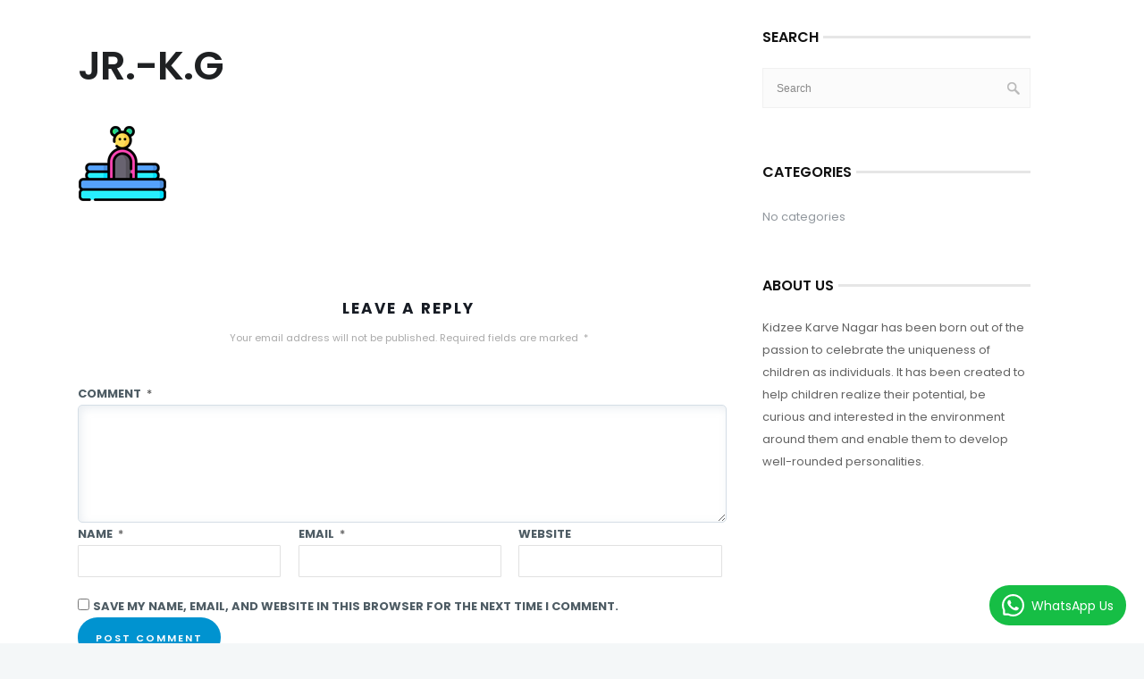

--- FILE ---
content_type: text/html; charset=UTF-8
request_url: https://kidzeepune.com/home/jr-k-g/
body_size: 8562
content:
<!DOCTYPE html>
<html lang="en-US">
<head>
	<meta charset="UTF-8">

		<meta name="viewport" content="width=device-width, initial-scale=1, maximum-scale=1">
	
	<link rel="profile" href="http://gmpg.org/xfn/11">
	
		
	<!-- Meta Pixel Code -->
<script>
!function(f,b,e,v,n,t,s)
{if(f.fbq)return;n=f.fbq=function(){n.callMethod?
n.callMethod.apply(n,arguments):n.queue.push(arguments)};
if(!f._fbq)f._fbq=n;n.push=n;n.loaded=!0;n.version='2.0';
n.queue=[];t=b.createElement(e);t.async=!0;
t.src=v;s=b.getElementsByTagName(e)[0];
s.parentNode.insertBefore(t,s)}(window, document,'script',
'https://connect.facebook.net/en_US/fbevents.js');
fbq('init', '406818177600942');
fbq('track', 'PageView');
</script>
<noscript><img height="1" width="1" style="display:none"
src="https://www.facebook.com/tr?id=406818177600942&ev=PageView&noscript=1"
/></noscript>
<!-- End Meta Pixel Code -->

	<meta name='robots' content='index, follow, max-image-preview:large, max-snippet:-1, max-video-preview:-1' />

	<!-- This site is optimized with the Yoast SEO plugin v20.2 - https://yoast.com/wordpress/plugins/seo/ -->
	<title>JR.-K.G - Kidzee Pune</title>
	<link rel="canonical" href="https://kidzeepune.com/home/jr-k-g/" />
	<meta property="og:locale" content="en_US" />
	<meta property="og:type" content="article" />
	<meta property="og:title" content="JR.-K.G - Kidzee Pune" />
	<meta property="og:url" content="https://kidzeepune.com/home/jr-k-g/" />
	<meta property="og:site_name" content="Kidzee Pune" />
	<meta property="og:image" content="https://kidzeepune.com/home/jr-k-g" />
	<meta property="og:image:width" content="100" />
	<meta property="og:image:height" content="100" />
	<meta property="og:image:type" content="image/png" />
	<meta name="twitter:card" content="summary_large_image" />
	<script type="application/ld+json" class="yoast-schema-graph">{"@context":"https://schema.org","@graph":[{"@type":"WebPage","@id":"https://kidzeepune.com/home/jr-k-g/","url":"https://kidzeepune.com/home/jr-k-g/","name":"JR.-K.G - Kidzee Pune","isPartOf":{"@id":"https://kidzeepune.com/#website"},"primaryImageOfPage":{"@id":"https://kidzeepune.com/home/jr-k-g/#primaryimage"},"image":{"@id":"https://kidzeepune.com/home/jr-k-g/#primaryimage"},"thumbnailUrl":"https://kidzeepune.com/wp-content/uploads/2018/04/JR.-K.G.png","datePublished":"2018-04-30T13:19:44+00:00","dateModified":"2018-04-30T13:19:44+00:00","breadcrumb":{"@id":"https://kidzeepune.com/home/jr-k-g/#breadcrumb"},"inLanguage":"en-US","potentialAction":[{"@type":"ReadAction","target":["https://kidzeepune.com/home/jr-k-g/"]}]},{"@type":"ImageObject","inLanguage":"en-US","@id":"https://kidzeepune.com/home/jr-k-g/#primaryimage","url":"https://kidzeepune.com/wp-content/uploads/2018/04/JR.-K.G.png","contentUrl":"https://kidzeepune.com/wp-content/uploads/2018/04/JR.-K.G.png","width":100,"height":100},{"@type":"BreadcrumbList","@id":"https://kidzeepune.com/home/jr-k-g/#breadcrumb","itemListElement":[{"@type":"ListItem","position":1,"name":"Home","item":"https://kidzeepune.com/"},{"@type":"ListItem","position":2,"name":"Home","item":"https://kidzeepune.com/"},{"@type":"ListItem","position":3,"name":"JR.-K.G"}]},{"@type":"WebSite","@id":"https://kidzeepune.com/#website","url":"https://kidzeepune.com/","name":"Kidzee Pune","description":"Best Kindergarden, Pre School in Karve Nagar, Pune","publisher":{"@id":"https://kidzeepune.com/#organization"},"potentialAction":[{"@type":"SearchAction","target":{"@type":"EntryPoint","urlTemplate":"https://kidzeepune.com/?s={search_term_string}"},"query-input":"required name=search_term_string"}],"inLanguage":"en-US"},{"@type":"Organization","@id":"https://kidzeepune.com/#organization","name":"Kidzee Pune","url":"https://kidzeepune.com/","logo":{"@type":"ImageObject","inLanguage":"en-US","@id":"https://kidzeepune.com/#/schema/logo/image/","url":"https://kidzeepune.com/wp-content/uploads/2017/05/Logo-Kidzee-New.png","contentUrl":"https://kidzeepune.com/wp-content/uploads/2017/05/Logo-Kidzee-New.png","width":148,"height":101,"caption":"Kidzee Pune"},"image":{"@id":"https://kidzeepune.com/#/schema/logo/image/"}}]}</script>
	<!-- / Yoast SEO plugin. -->


<link rel='dns-prefetch' href='//fonts.googleapis.com' />
<link rel='dns-prefetch' href='//s.w.org' />
<link rel="alternate" type="application/rss+xml" title="Kidzee Pune &raquo; Feed" href="https://kidzeepune.com/feed/" />
<link rel="alternate" type="application/rss+xml" title="Kidzee Pune &raquo; Comments Feed" href="https://kidzeepune.com/comments/feed/" />
<link rel="alternate" type="application/rss+xml" title="Kidzee Pune &raquo; JR.-K.G Comments Feed" href="https://kidzeepune.com/home/jr-k-g/feed/" />
<script type="text/javascript">
window._wpemojiSettings = {"baseUrl":"https:\/\/s.w.org\/images\/core\/emoji\/13.1.0\/72x72\/","ext":".png","svgUrl":"https:\/\/s.w.org\/images\/core\/emoji\/13.1.0\/svg\/","svgExt":".svg","source":{"concatemoji":"https:\/\/kidzeepune.com\/wp-includes\/js\/wp-emoji-release.min.js?ver=5.9.10"}};
/*! This file is auto-generated */
!function(e,a,t){var n,r,o,i=a.createElement("canvas"),p=i.getContext&&i.getContext("2d");function s(e,t){var a=String.fromCharCode;p.clearRect(0,0,i.width,i.height),p.fillText(a.apply(this,e),0,0);e=i.toDataURL();return p.clearRect(0,0,i.width,i.height),p.fillText(a.apply(this,t),0,0),e===i.toDataURL()}function c(e){var t=a.createElement("script");t.src=e,t.defer=t.type="text/javascript",a.getElementsByTagName("head")[0].appendChild(t)}for(o=Array("flag","emoji"),t.supports={everything:!0,everythingExceptFlag:!0},r=0;r<o.length;r++)t.supports[o[r]]=function(e){if(!p||!p.fillText)return!1;switch(p.textBaseline="top",p.font="600 32px Arial",e){case"flag":return s([127987,65039,8205,9895,65039],[127987,65039,8203,9895,65039])?!1:!s([55356,56826,55356,56819],[55356,56826,8203,55356,56819])&&!s([55356,57332,56128,56423,56128,56418,56128,56421,56128,56430,56128,56423,56128,56447],[55356,57332,8203,56128,56423,8203,56128,56418,8203,56128,56421,8203,56128,56430,8203,56128,56423,8203,56128,56447]);case"emoji":return!s([10084,65039,8205,55357,56613],[10084,65039,8203,55357,56613])}return!1}(o[r]),t.supports.everything=t.supports.everything&&t.supports[o[r]],"flag"!==o[r]&&(t.supports.everythingExceptFlag=t.supports.everythingExceptFlag&&t.supports[o[r]]);t.supports.everythingExceptFlag=t.supports.everythingExceptFlag&&!t.supports.flag,t.DOMReady=!1,t.readyCallback=function(){t.DOMReady=!0},t.supports.everything||(n=function(){t.readyCallback()},a.addEventListener?(a.addEventListener("DOMContentLoaded",n,!1),e.addEventListener("load",n,!1)):(e.attachEvent("onload",n),a.attachEvent("onreadystatechange",function(){"complete"===a.readyState&&t.readyCallback()})),(n=t.source||{}).concatemoji?c(n.concatemoji):n.wpemoji&&n.twemoji&&(c(n.twemoji),c(n.wpemoji)))}(window,document,window._wpemojiSettings);
</script>
<style type="text/css">
img.wp-smiley,
img.emoji {
	display: inline !important;
	border: none !important;
	box-shadow: none !important;
	height: 1em !important;
	width: 1em !important;
	margin: 0 0.07em !important;
	vertical-align: -0.1em !important;
	background: none !important;
	padding: 0 !important;
}
</style>
	<link rel='stylesheet' id='wp-block-library-css'  href='https://kidzeepune.com/wp-includes/css/dist/block-library/style.min.css?ver=5.9.10' type='text/css' media='all' />
<style id='global-styles-inline-css' type='text/css'>
body{--wp--preset--color--black: #000000;--wp--preset--color--cyan-bluish-gray: #abb8c3;--wp--preset--color--white: #ffffff;--wp--preset--color--pale-pink: #f78da7;--wp--preset--color--vivid-red: #cf2e2e;--wp--preset--color--luminous-vivid-orange: #ff6900;--wp--preset--color--luminous-vivid-amber: #fcb900;--wp--preset--color--light-green-cyan: #7bdcb5;--wp--preset--color--vivid-green-cyan: #00d084;--wp--preset--color--pale-cyan-blue: #8ed1fc;--wp--preset--color--vivid-cyan-blue: #0693e3;--wp--preset--color--vivid-purple: #9b51e0;--wp--preset--gradient--vivid-cyan-blue-to-vivid-purple: linear-gradient(135deg,rgba(6,147,227,1) 0%,rgb(155,81,224) 100%);--wp--preset--gradient--light-green-cyan-to-vivid-green-cyan: linear-gradient(135deg,rgb(122,220,180) 0%,rgb(0,208,130) 100%);--wp--preset--gradient--luminous-vivid-amber-to-luminous-vivid-orange: linear-gradient(135deg,rgba(252,185,0,1) 0%,rgba(255,105,0,1) 100%);--wp--preset--gradient--luminous-vivid-orange-to-vivid-red: linear-gradient(135deg,rgba(255,105,0,1) 0%,rgb(207,46,46) 100%);--wp--preset--gradient--very-light-gray-to-cyan-bluish-gray: linear-gradient(135deg,rgb(238,238,238) 0%,rgb(169,184,195) 100%);--wp--preset--gradient--cool-to-warm-spectrum: linear-gradient(135deg,rgb(74,234,220) 0%,rgb(151,120,209) 20%,rgb(207,42,186) 40%,rgb(238,44,130) 60%,rgb(251,105,98) 80%,rgb(254,248,76) 100%);--wp--preset--gradient--blush-light-purple: linear-gradient(135deg,rgb(255,206,236) 0%,rgb(152,150,240) 100%);--wp--preset--gradient--blush-bordeaux: linear-gradient(135deg,rgb(254,205,165) 0%,rgb(254,45,45) 50%,rgb(107,0,62) 100%);--wp--preset--gradient--luminous-dusk: linear-gradient(135deg,rgb(255,203,112) 0%,rgb(199,81,192) 50%,rgb(65,88,208) 100%);--wp--preset--gradient--pale-ocean: linear-gradient(135deg,rgb(255,245,203) 0%,rgb(182,227,212) 50%,rgb(51,167,181) 100%);--wp--preset--gradient--electric-grass: linear-gradient(135deg,rgb(202,248,128) 0%,rgb(113,206,126) 100%);--wp--preset--gradient--midnight: linear-gradient(135deg,rgb(2,3,129) 0%,rgb(40,116,252) 100%);--wp--preset--duotone--dark-grayscale: url('#wp-duotone-dark-grayscale');--wp--preset--duotone--grayscale: url('#wp-duotone-grayscale');--wp--preset--duotone--purple-yellow: url('#wp-duotone-purple-yellow');--wp--preset--duotone--blue-red: url('#wp-duotone-blue-red');--wp--preset--duotone--midnight: url('#wp-duotone-midnight');--wp--preset--duotone--magenta-yellow: url('#wp-duotone-magenta-yellow');--wp--preset--duotone--purple-green: url('#wp-duotone-purple-green');--wp--preset--duotone--blue-orange: url('#wp-duotone-blue-orange');--wp--preset--font-size--small: 13px;--wp--preset--font-size--medium: 20px;--wp--preset--font-size--large: 36px;--wp--preset--font-size--x-large: 42px;}.has-black-color{color: var(--wp--preset--color--black) !important;}.has-cyan-bluish-gray-color{color: var(--wp--preset--color--cyan-bluish-gray) !important;}.has-white-color{color: var(--wp--preset--color--white) !important;}.has-pale-pink-color{color: var(--wp--preset--color--pale-pink) !important;}.has-vivid-red-color{color: var(--wp--preset--color--vivid-red) !important;}.has-luminous-vivid-orange-color{color: var(--wp--preset--color--luminous-vivid-orange) !important;}.has-luminous-vivid-amber-color{color: var(--wp--preset--color--luminous-vivid-amber) !important;}.has-light-green-cyan-color{color: var(--wp--preset--color--light-green-cyan) !important;}.has-vivid-green-cyan-color{color: var(--wp--preset--color--vivid-green-cyan) !important;}.has-pale-cyan-blue-color{color: var(--wp--preset--color--pale-cyan-blue) !important;}.has-vivid-cyan-blue-color{color: var(--wp--preset--color--vivid-cyan-blue) !important;}.has-vivid-purple-color{color: var(--wp--preset--color--vivid-purple) !important;}.has-black-background-color{background-color: var(--wp--preset--color--black) !important;}.has-cyan-bluish-gray-background-color{background-color: var(--wp--preset--color--cyan-bluish-gray) !important;}.has-white-background-color{background-color: var(--wp--preset--color--white) !important;}.has-pale-pink-background-color{background-color: var(--wp--preset--color--pale-pink) !important;}.has-vivid-red-background-color{background-color: var(--wp--preset--color--vivid-red) !important;}.has-luminous-vivid-orange-background-color{background-color: var(--wp--preset--color--luminous-vivid-orange) !important;}.has-luminous-vivid-amber-background-color{background-color: var(--wp--preset--color--luminous-vivid-amber) !important;}.has-light-green-cyan-background-color{background-color: var(--wp--preset--color--light-green-cyan) !important;}.has-vivid-green-cyan-background-color{background-color: var(--wp--preset--color--vivid-green-cyan) !important;}.has-pale-cyan-blue-background-color{background-color: var(--wp--preset--color--pale-cyan-blue) !important;}.has-vivid-cyan-blue-background-color{background-color: var(--wp--preset--color--vivid-cyan-blue) !important;}.has-vivid-purple-background-color{background-color: var(--wp--preset--color--vivid-purple) !important;}.has-black-border-color{border-color: var(--wp--preset--color--black) !important;}.has-cyan-bluish-gray-border-color{border-color: var(--wp--preset--color--cyan-bluish-gray) !important;}.has-white-border-color{border-color: var(--wp--preset--color--white) !important;}.has-pale-pink-border-color{border-color: var(--wp--preset--color--pale-pink) !important;}.has-vivid-red-border-color{border-color: var(--wp--preset--color--vivid-red) !important;}.has-luminous-vivid-orange-border-color{border-color: var(--wp--preset--color--luminous-vivid-orange) !important;}.has-luminous-vivid-amber-border-color{border-color: var(--wp--preset--color--luminous-vivid-amber) !important;}.has-light-green-cyan-border-color{border-color: var(--wp--preset--color--light-green-cyan) !important;}.has-vivid-green-cyan-border-color{border-color: var(--wp--preset--color--vivid-green-cyan) !important;}.has-pale-cyan-blue-border-color{border-color: var(--wp--preset--color--pale-cyan-blue) !important;}.has-vivid-cyan-blue-border-color{border-color: var(--wp--preset--color--vivid-cyan-blue) !important;}.has-vivid-purple-border-color{border-color: var(--wp--preset--color--vivid-purple) !important;}.has-vivid-cyan-blue-to-vivid-purple-gradient-background{background: var(--wp--preset--gradient--vivid-cyan-blue-to-vivid-purple) !important;}.has-light-green-cyan-to-vivid-green-cyan-gradient-background{background: var(--wp--preset--gradient--light-green-cyan-to-vivid-green-cyan) !important;}.has-luminous-vivid-amber-to-luminous-vivid-orange-gradient-background{background: var(--wp--preset--gradient--luminous-vivid-amber-to-luminous-vivid-orange) !important;}.has-luminous-vivid-orange-to-vivid-red-gradient-background{background: var(--wp--preset--gradient--luminous-vivid-orange-to-vivid-red) !important;}.has-very-light-gray-to-cyan-bluish-gray-gradient-background{background: var(--wp--preset--gradient--very-light-gray-to-cyan-bluish-gray) !important;}.has-cool-to-warm-spectrum-gradient-background{background: var(--wp--preset--gradient--cool-to-warm-spectrum) !important;}.has-blush-light-purple-gradient-background{background: var(--wp--preset--gradient--blush-light-purple) !important;}.has-blush-bordeaux-gradient-background{background: var(--wp--preset--gradient--blush-bordeaux) !important;}.has-luminous-dusk-gradient-background{background: var(--wp--preset--gradient--luminous-dusk) !important;}.has-pale-ocean-gradient-background{background: var(--wp--preset--gradient--pale-ocean) !important;}.has-electric-grass-gradient-background{background: var(--wp--preset--gradient--electric-grass) !important;}.has-midnight-gradient-background{background: var(--wp--preset--gradient--midnight) !important;}.has-small-font-size{font-size: var(--wp--preset--font-size--small) !important;}.has-medium-font-size{font-size: var(--wp--preset--font-size--medium) !important;}.has-large-font-size{font-size: var(--wp--preset--font-size--large) !important;}.has-x-large-font-size{font-size: var(--wp--preset--font-size--x-large) !important;}
</style>
<link rel='stylesheet' id='contact-form-7-css'  href='https://kidzeepune.com/wp-content/plugins/contact-form-7/includes/css/styles.css?ver=5.7.4' type='text/css' media='all' />
<link rel='stylesheet' id='rs-plugin-settings-css'  href='https://kidzeepune.com/wp-content/plugins/revslider/public/assets/css/settings.css?ver=5.4.1' type='text/css' media='all' />
<style id='rs-plugin-settings-inline-css' type='text/css'>
#rs-demo-id {}
</style>
<link rel='stylesheet' id='wp-pagenavi-css'  href='https://kidzeepune.com/wp-content/plugins/wp-pagenavi/pagenavi-css.css?ver=2.70' type='text/css' media='all' />
<link rel='stylesheet' id='main-style-css'  href='https://kidzeepune.com/wp-content/themes/easyweb/css/master-min.php?ver=2.1.9' type='text/css' media='all' />
<link rel='stylesheet' id='webnus-dynamic-styles-css'  href='https://kidzeepune.com/wp-content/themes/easyweb/css/dyncss.css?ver=5.9.10' type='text/css' media='all' />
<style id='webnus-dynamic-styles-inline-css' type='text/css'>
@font-face {  font-family: 'custom-font-1';  font-style: normal;  font-weight: normal;  src: url('?#iefix') format('embedded-opentype'),url('') format('woff'),url('') format('truetype');}@font-face {  font-family: 'custom-font-2';  font-style: normal;  font-weight: normal;  src: url('?#iefix') format('embedded-opentype'),url('') format('woff'),url('') format('truetype');}@font-face {  font-family: 'custom-font-3';  font-style: normal;  font-weight: normal;  src: url('?#iefix') format('embedded-opentype'),url('') format('woff'),url('') format('truetype');}#wrap #nav a { color:;}#wrap #nav a:hover,.transparent-header-w.t-dark-w #header.horizontal-w.duplex-hd #nav > li:hover > a,.transparent-header-w #header.horizontal-w #nav > li:hover > a {color:;}#wrap #nav li.current > a, #wrap #nav li.current ul li a:hover, #wrap #nav li.active > a {color:;}#wrap #scroll-top a {background-color:;}#wrap #scroll-top a:hover {background-color:;}.header-form{background-color: rgba(21, 6, 6, 0.78);padding: 30px 30px;float: right;border-radius: 38px;}.footer-in p .fa{font-size:18px;color: #0096d4;}.header-form h3{font-weight:600;}#footer.litex .footer-in h5.subtitle{color: #ffffff !important;}#header.sticky #nav-wrap{height: 59px !important;}.footbot{padding-top: 15px !important;padding: 18px 0 11px !important;}.dark.blox .wpcf7 .wpcf7-form  input[type="submit"]{border: 1px solid #00c2e5 !important;background: #00c2e5 !important;border-radius: 14px !important;}.dark.blox .wpcf7 .wpcf7-form  input[type="submit"]:hover{border: 1px solid #00c2e5 !important;background: #00c2e5 !important;}@media only screen and (min-width: 961px){#header.sticky .logo-sticky img.img-logo-w3 {max-height: 79px !important;margin-top: -9px !important;width: 158px !important;}}@media only screen and (min-device-width : 320px) and (max-device-width : 767px) {.b-cat::before{height:8%;}.bm-cat > .vertical-space4{display: none !important;}.bm-addmission{font-size: 22px !important;}}#scroll-top{transform: translatey(0px) !important;animation: float 6s ease-in-out infinite !important}#scroll-top a{   border-radius: 4px;background: #818c90;position: fixed;bottom: 48px;right: 32px;opacity: 0.89;background: transparent url(https://kidzeepune.com/wp-content/uploads/2018/04/1.png) no-repeat 50% 100%;background-size: cover;width: 146px;height: 70px; animation-name: floating;-webkit-animation-name: floating;animation-duration: 2s;-webkit-animation-duration: 2s;animation-iteration-count: infinite;-webkit-animation-iteration-count: infinite;   }@keyframes floating {0% {transform: translateY(0%) rotate3d(0,0,-1,0deg);}50% {transform: translateY(8%) rotate3d(0,0,-1,3deg);}100% {transform: translateY(0%) rotate3d(0,0,-1,0deg);}}@-webkit-keyframes floating {0% {-webkit-transform: translateY(0%) rotate3d(0,0,-1,0deg);}50% {-webkit-transform: translateY(8%) rotate3d(0,0,-1,3deg);}100% {-webkit-transform: translateY(0%) rotate3d(0,0,-1,0deg);}}.fa-chevron-up:before{  content: '' !important;display: block!important;;background: transparent url(https://kidzeepune.com/wp-content/uploads/2018/04/2.png) no-repeat 50% 100% !important;background-size: cover;width: 52px;height: 14px; margin-top: -16px;margin-left: 11px;animation-name: spining;-webkit-animation-name: spining;animation-duration: 0.5s;-webkit-animation-duration: 0.5s;animation-iteration-count: infinite;-webkit-animation-iteration-count: infinite;animation-timing-function: linear;-webkit-animation-timing-function: linear;animation-play-state: running;-webkit-animation-play-state: running;}@keyframes spining {from {transform:rotateY(0deg);}to {transform:rotateY(-360deg);}}@-webkit-keyframes spining {from {-webkit-transform:rotateY(0deg);}to {-webkit-transform:rotateY(-360deg);}}.fa-chevron-up:after{content: '';display: block;margin-top: 7px;margin-left: 92px;background: transparent url(https://kidzeepune.com/wp-content/uploads/2018/04/3-2.png) no-repeat 50% 100% !important;background-size: cover;width: 8px;height: 30px;animation-name: rotating;-webkit-animation-name: rotating;animation-duration: 0.5s;-webkit-animation-duration: 0.5s;animation-iteration-count: infinite;-webkit-animation-iteration-count: infinite;animation-timing-function: linear;-webkit-animation-timing-function: linear;animation-play-state: running;-webkit-animation-play-state: running;}@keyframes rotating {from {transform: rotate(0deg);}to {transform: rotate(-360deg);}}@-webkit-keyframes rotating {from {-webkit-transform: rotate(0deg);}to {-webkit-transform: rotate(-360deg);}}#scroll-top a:hover{background-color:transparent !important;}footer#footer{background: url(https://kidzeepune.com/wp-content/uploads/2018/04/footer.png) no-repeat 100% 100% !important;background-position: bottom !important;position: relative;}.pum-theme-9862 .pum-container, .pum-theme-enterprise-blue .pum-container{padding: 63px !important;}.wpcf7 .wpcf7-form p{margin-bottom: 22px !important;}textarea.wpcf7-form-control.wpcf7-textarea{background: #ffffff !important;}.transparent-header-w #header.horizontal-w.sticky #nav > li > a{color: #444 !important;}.transparent-header-w #header.horizontal-w #nav > li > a{color:white !important;}
</style>
<link rel='stylesheet' id='webnus-google-fonts-css'  href='https://fonts.googleapis.com/css?family=Open+Sans%3A400%2C300%2C400italic%2C600%2C700%2C700italic%2C800%7CMerriweather%3A400%2C400italic%2C700%2C700italic%7CLora%3A400%2C400italic%2C700%2C700italic%7CPoppins%3A300%2C400%2C500%2C600%2C700&#038;subset=latin%2Clatin-ext' type='text/css' media='all' />
<script type='text/javascript' src='https://kidzeepune.com/wp-includes/js/jquery/jquery.min.js?ver=3.6.0' id='jquery-core-js'></script>
<script type='text/javascript' src='https://kidzeepune.com/wp-includes/js/jquery/jquery-migrate.min.js?ver=3.3.2' id='jquery-migrate-js'></script>
<script type='text/javascript' src='https://kidzeepune.com/wp-content/plugins/revslider/public/assets/js/jquery.themepunch.tools.min.js?ver=5.4.1' id='tp-tools-js'></script>
<script type='text/javascript' src='https://kidzeepune.com/wp-content/plugins/revslider/public/assets/js/jquery.themepunch.revolution.min.js?ver=5.4.1' id='revmin-js'></script>
<link rel="https://api.w.org/" href="https://kidzeepune.com/wp-json/" /><link rel="alternate" type="application/json" href="https://kidzeepune.com/wp-json/wp/v2/media/10041" /><link rel="EditURI" type="application/rsd+xml" title="RSD" href="https://kidzeepune.com/xmlrpc.php?rsd" />
<link rel="wlwmanifest" type="application/wlwmanifest+xml" href="https://kidzeepune.com/wp-includes/wlwmanifest.xml" /> 
<meta name="generator" content="WordPress 5.9.10" />
<link rel='shortlink' href='https://kidzeepune.com/?p=10041' />
<link rel="alternate" type="application/json+oembed" href="https://kidzeepune.com/wp-json/oembed/1.0/embed?url=https%3A%2F%2Fkidzeepune.com%2Fhome%2Fjr-k-g%2F" />
<link rel="alternate" type="text/xml+oembed" href="https://kidzeepune.com/wp-json/oembed/1.0/embed?url=https%3A%2F%2Fkidzeepune.com%2Fhome%2Fjr-k-g%2F&#038;format=xml" />
<!-- HFCM by 99 Robots - Snippet # 1: Tracking code -->
<!-- Google tag (gtag.js) -->
<script async src="https://www.googletagmanager.com/gtag/js?id=G-XX8HF9923V"></script>
<script>
  window.dataLayer = window.dataLayer || [];
  function gtag(){dataLayer.push(arguments);}
  gtag('js', new Date());

  gtag('config', 'G-XX8HF9923V');
</script>
<!-- /end HFCM by 99 Robots -->
		<script type="text/javascript">
			/* <![CDATA[ */
				var sf_position = '0';
				var sf_templates = "<a href=\"{search_url_escaped}\"><span class=\"sf_text\">See more results<\/span><span class=\"sf_small\">Displaying top results<\/span><\/a>";
				var sf_input = '.live-search';
				jQuery(document).ready(function(){
					jQuery(sf_input).ajaxyLiveSearch({"expand":false,"searchUrl":"https:\/\/kidzeepune.com\/?s=%s","text":"Search","delay":500,"iwidth":180,"width":315,"ajaxUrl":"https:\/\/kidzeepune.com\/wp-admin\/admin-ajax.php","rtl":0});
					jQuery(".sf_ajaxy-selective-input").keyup(function() {
						var width = jQuery(this).val().length * 8;
						if(width < 50) {
							width = 50;
						}
						jQuery(this).width(width);
					});
					jQuery(".sf_ajaxy-selective-search").click(function() {
						jQuery(this).find(".sf_ajaxy-selective-input").focus();
					});
					jQuery(".sf_ajaxy-selective-close").click(function() {
						jQuery(this).parent().remove();
					});
				});
			/* ]]> */
		</script>
		<style type="text/css" media="screen">body{  }</style><style type="text/css">.recentcomments a{display:inline !important;padding:0 !important;margin:0 !important;}</style><meta name="generator" content="Powered by Visual Composer - drag and drop page builder for WordPress."/>
<!--[if lte IE 9]><link rel="stylesheet" type="text/css" href="https://kidzeepune.com/wp-content/plugins/js_composer/assets/css/vc_lte_ie9.min.css" media="screen"><![endif]--><meta name="generator" content="Powered by Slider Revolution 5.4.1 - responsive, Mobile-Friendly Slider Plugin for WordPress with comfortable drag and drop interface." />
<link rel="icon" href="https://kidzeepune.com/wp-content/uploads/2017/05/cropped-KidzeeLogoFevicon-4-32x32.png" sizes="32x32" />
<link rel="icon" href="https://kidzeepune.com/wp-content/uploads/2017/05/cropped-KidzeeLogoFevicon-4-192x192.png" sizes="192x192" />
<link rel="apple-touch-icon" href="https://kidzeepune.com/wp-content/uploads/2017/05/cropped-KidzeeLogoFevicon-4-180x180.png" />
<meta name="msapplication-TileImage" content="https://kidzeepune.com/wp-content/uploads/2017/05/cropped-KidzeeLogoFevicon-4-270x270.png" />
		<style type="text/css" id="wp-custom-css">
			/*
You can add your own CSS here.

Click the help icon above to learn more.
*/
#header.sticky #nav-wrap{
height: 70px !important;
}
#header.sticky .logo-sticky img.img-logo-w3 {
    max-height: 90px !important;
    width: 165px !important;
}

#slide-8-layer-11{margin: 54px 0 0 84px;}

@media (max-width:768px){
	#slide-8-layer-11 {
    margin: 80px 0 0 84px !important;
}
	
	.bm-cta h2{margin: 34px 0 0;}
	
}

@media (max-width:414px){
	#slide-8-layer-11 {
    margin: 150px 0 0 22px !important;
}
	.tp-splitted.tp-linesplit{font-size: 34px !important;}
	
	.tp-mask-wrap{margin: -135px 0 0;}
	.bm-cta h2 {
    margin: 0px 0 0;
}
	
}		</style>
		<style type="text/css" title="dynamic-css" class="options-output">#wrap #footer{background-color:#222429;}#wrap #footer .footbot{background-color:#25272d;}#wrap #nav li.current > a{border-color:#f26122;}</style><noscript><style type="text/css"> .wpb_animate_when_almost_visible { opacity: 1; }</style></noscript></head>

<body class="attachment attachment-template-default attachmentid-10041 attachment-png   smooth-scroll wpb-js-composer js-comp-ver-5.1.1 vc_responsive" data-scrolls-value="200">

<!-- Start the #wrap div -->
<div id="wrap" class="colorskin-2 ">

	<section class="container page-content" >
<hr class="vertical-space">
<section class="col-md-8 omega">
  <article class="blog-single-post">
		<div class="post post-10041 attachment type-attachment status-inherit hentry">
	  <h1>JR.-K.G</h1>
		<img src="https://kidzeepune.com/wp-content/uploads/2018/04/JR.-K.G.png" />	</div>
	  </article>
  <div class="comments-wrap" id="comments">
	<div class="commentbox">
					<div class="post-bottom-section">
			<div class="right">
											</div>
		</div>
			<div id="respond" class="comment-respond">
		<h3 id="reply-title" class="comment-reply-title">Leave a Reply <small><a rel="nofollow" id="cancel-comment-reply-link" href="/home/jr-k-g/#respond" style="display:none;">Cancel reply</a></small></h3><form action="https://kidzeepune.com/wp-comments-post.php" method="post" id="commentform" class="comment-form"><p class="comment-notes"><span id="email-notes">Your email address will not be published.</span> <span class="required-field-message" aria-hidden="true">Required fields are marked <span class="required" aria-hidden="true">*</span></span></p><p class="comment-form-comment"><label for="comment">Comment <span class="required" aria-hidden="true">*</span></label> <textarea id="comment" name="comment" cols="45" rows="8" maxlength="65525" required="required"></textarea></p><p class="comment-form-author"><label for="author">Name <span class="required" aria-hidden="true">*</span></label> <input id="author" name="author" type="text" value="" size="30" maxlength="245" required="required" /></p>
<p class="comment-form-email"><label for="email">Email <span class="required" aria-hidden="true">*</span></label> <input id="email" name="email" type="text" value="" size="30" maxlength="100" aria-describedby="email-notes" required="required" /></p>
<p class="comment-form-url"><label for="url">Website</label> <input id="url" name="url" type="text" value="" size="30" maxlength="200" /></p>
<p class="comment-form-cookies-consent"><input id="wp-comment-cookies-consent" name="wp-comment-cookies-consent" type="checkbox" value="yes" /> <label for="wp-comment-cookies-consent">Save my name, email, and website in this browser for the next time I comment.</label></p>
<p class="form-submit"><input name="submit" type="submit" id="submit" class="submit" value="Post Comment" /> <input type='hidden' name='comment_post_ID' value='10041' id='comment_post_ID' />
<input type='hidden' name='comment_parent' id='comment_parent' value='0' />
</p></form>	</div><!-- #respond -->
		</div>
</div></section>
	<aside class="col-md-3 sidebar">
		<div class="widget"><div class="subtitle-wrap"><h4 class="subtitle">Search</h4></div>
<form role="search" action="https://kidzeepune.com/" method="get" >
 <div>
   <input name="s" type="text" placeholder="Enter Keywords..." class="search-side live-search" >
   <input type="submit" id="searchsubmit" value="Search" class="btn" />
</div>
</form></div><div class="widget"><div class="subtitle-wrap"><h4 class="subtitle">Categories</h4></div>
			<ul>
				<li class="cat-item-none">No categories</li>			</ul>

			</div><div class="widget"><div class="subtitle-wrap"><h4 class="subtitle">About us</h4></div>			<div class="textwidget">Kidzee Karve Nagar has been born out of the passion to celebrate the uniqueness of children as individuals. It has been created to help children realize their potential, be curious and interested in the environment around them and enable them to develop well-rounded personalities.</div>
		</div>	</aside>
<div class="vertical-space3"></div>
</section>
<!-- <span id="scroll-top"><a class="scrollup"><i class="fa-chevron-up"></i></a></span></div> -->
<!-- end-wrap -->
<!-- End Document
================================================== -->
<script type='text/javascript' src='https://kidzeepune.com/wp-content/plugins/contact-form-7/includes/swv/js/index.js?ver=5.7.4' id='swv-js'></script>
<script type='text/javascript' id='contact-form-7-js-extra'>
/* <![CDATA[ */
var wpcf7 = {"api":{"root":"https:\/\/kidzeepune.com\/wp-json\/","namespace":"contact-form-7\/v1"}};
/* ]]> */
</script>
<script type='text/javascript' src='https://kidzeepune.com/wp-content/plugins/contact-form-7/includes/js/index.js?ver=5.7.4' id='contact-form-7-js'></script>
<script type='text/javascript' src='https://kidzeepune.com/wp-includes/js/comment-reply.min.js?ver=5.9.10' id='comment-reply-js'></script>
<script type='text/javascript' src='https://kidzeepune.com/wp-content/themes/easyweb/js/jquery.plugins.js' id='doubletab-js'></script>
<script type='text/javascript' src='https://kidzeepune.com/wp-content/themes/easyweb/js/jquery.masonry.min.js' id='msaonry-js'></script>
<script type='text/javascript' src='https://kidzeepune.com/wp-content/themes/easyweb/js/webnus-custom.js' id='custom_script-js'></script>
<script type='text/javascript' src='https://kidzeepune.com/wp-content/themes/easyweb/js/live-search.js' id='live-search-js'></script>

<script>
document.addEventListener( 'wpcf7mailsent', function( event ) {
  location = 'https://kidzeepune.com/thank-you/';
}, false );
</script>

<script async src='https://d2mpatx37cqexb.cloudfront.net/delightchat-whatsapp-widget/embeds/embed.min.js'></script>
        <script>
          var wa_btnSetting = {"btnColor":"#16BE45","ctaText":"WhatsApp Us","cornerRadius":40,"marginBottom":20,"marginLeft":20,"marginRight":20,"btnPosition":"right","whatsAppNumber":"917507967999","welcomeMessage":"Hello","zIndex":999999,"btnColorScheme":"light"};
          window.onload = () => {
            _waEmbed(wa_btnSetting);
          };
        </script>
      

</body>
</html>